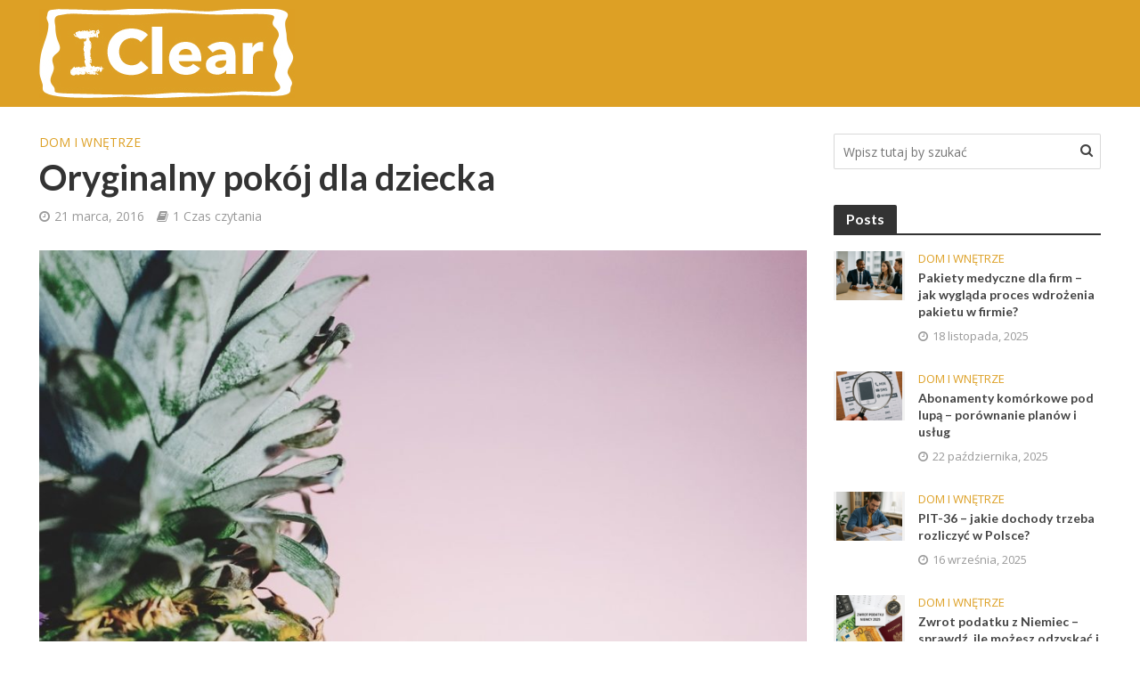

--- FILE ---
content_type: text/html; charset=UTF-8
request_url: https://iclear.pl/oryginalny-pokoj-dla-dziecka/
body_size: 11827
content:
<!DOCTYPE html>
<html lang="pl-PL">
<head>
<meta charset="UTF-8">
<meta name="viewport" content="width=device-width,initial-scale=1.0">
<link rel="pingback" href="https://iclear.pl/xmlrpc.php">
<title>Oryginalny pokój dla dziecka &#8211; iclear.pl</title>
<meta name='robots' content='max-image-preview:large' />
<link rel='dns-prefetch' href='//fonts.googleapis.com' />
<link rel="alternate" type="application/rss+xml" title="iclear.pl &raquo; Kanał z wpisami" href="https://iclear.pl/feed/" />
<script type="text/javascript">
window._wpemojiSettings = {"baseUrl":"https:\/\/s.w.org\/images\/core\/emoji\/14.0.0\/72x72\/","ext":".png","svgUrl":"https:\/\/s.w.org\/images\/core\/emoji\/14.0.0\/svg\/","svgExt":".svg","source":{"concatemoji":"https:\/\/iclear.pl\/wp-includes\/js\/wp-emoji-release.min.js?ver=6.3.7"}};
/*! This file is auto-generated */
!function(i,n){var o,s,e;function c(e){try{var t={supportTests:e,timestamp:(new Date).valueOf()};sessionStorage.setItem(o,JSON.stringify(t))}catch(e){}}function p(e,t,n){e.clearRect(0,0,e.canvas.width,e.canvas.height),e.fillText(t,0,0);var t=new Uint32Array(e.getImageData(0,0,e.canvas.width,e.canvas.height).data),r=(e.clearRect(0,0,e.canvas.width,e.canvas.height),e.fillText(n,0,0),new Uint32Array(e.getImageData(0,0,e.canvas.width,e.canvas.height).data));return t.every(function(e,t){return e===r[t]})}function u(e,t,n){switch(t){case"flag":return n(e,"\ud83c\udff3\ufe0f\u200d\u26a7\ufe0f","\ud83c\udff3\ufe0f\u200b\u26a7\ufe0f")?!1:!n(e,"\ud83c\uddfa\ud83c\uddf3","\ud83c\uddfa\u200b\ud83c\uddf3")&&!n(e,"\ud83c\udff4\udb40\udc67\udb40\udc62\udb40\udc65\udb40\udc6e\udb40\udc67\udb40\udc7f","\ud83c\udff4\u200b\udb40\udc67\u200b\udb40\udc62\u200b\udb40\udc65\u200b\udb40\udc6e\u200b\udb40\udc67\u200b\udb40\udc7f");case"emoji":return!n(e,"\ud83e\udef1\ud83c\udffb\u200d\ud83e\udef2\ud83c\udfff","\ud83e\udef1\ud83c\udffb\u200b\ud83e\udef2\ud83c\udfff")}return!1}function f(e,t,n){var r="undefined"!=typeof WorkerGlobalScope&&self instanceof WorkerGlobalScope?new OffscreenCanvas(300,150):i.createElement("canvas"),a=r.getContext("2d",{willReadFrequently:!0}),o=(a.textBaseline="top",a.font="600 32px Arial",{});return e.forEach(function(e){o[e]=t(a,e,n)}),o}function t(e){var t=i.createElement("script");t.src=e,t.defer=!0,i.head.appendChild(t)}"undefined"!=typeof Promise&&(o="wpEmojiSettingsSupports",s=["flag","emoji"],n.supports={everything:!0,everythingExceptFlag:!0},e=new Promise(function(e){i.addEventListener("DOMContentLoaded",e,{once:!0})}),new Promise(function(t){var n=function(){try{var e=JSON.parse(sessionStorage.getItem(o));if("object"==typeof e&&"number"==typeof e.timestamp&&(new Date).valueOf()<e.timestamp+604800&&"object"==typeof e.supportTests)return e.supportTests}catch(e){}return null}();if(!n){if("undefined"!=typeof Worker&&"undefined"!=typeof OffscreenCanvas&&"undefined"!=typeof URL&&URL.createObjectURL&&"undefined"!=typeof Blob)try{var e="postMessage("+f.toString()+"("+[JSON.stringify(s),u.toString(),p.toString()].join(",")+"));",r=new Blob([e],{type:"text/javascript"}),a=new Worker(URL.createObjectURL(r),{name:"wpTestEmojiSupports"});return void(a.onmessage=function(e){c(n=e.data),a.terminate(),t(n)})}catch(e){}c(n=f(s,u,p))}t(n)}).then(function(e){for(var t in e)n.supports[t]=e[t],n.supports.everything=n.supports.everything&&n.supports[t],"flag"!==t&&(n.supports.everythingExceptFlag=n.supports.everythingExceptFlag&&n.supports[t]);n.supports.everythingExceptFlag=n.supports.everythingExceptFlag&&!n.supports.flag,n.DOMReady=!1,n.readyCallback=function(){n.DOMReady=!0}}).then(function(){return e}).then(function(){var e;n.supports.everything||(n.readyCallback(),(e=n.source||{}).concatemoji?t(e.concatemoji):e.wpemoji&&e.twemoji&&(t(e.twemoji),t(e.wpemoji)))}))}((window,document),window._wpemojiSettings);
</script>
<style type="text/css">
img.wp-smiley,
img.emoji {
	display: inline !important;
	border: none !important;
	box-shadow: none !important;
	height: 1em !important;
	width: 1em !important;
	margin: 0 0.07em !important;
	vertical-align: -0.1em !important;
	background: none !important;
	padding: 0 !important;
}
</style>
	<link rel='stylesheet' id='wp-block-library-css' href='https://iclear.pl/wp-includes/css/dist/block-library/style.min.css?ver=6.3.7' type='text/css' media='all' />
<style id='classic-theme-styles-inline-css' type='text/css'>
/*! This file is auto-generated */
.wp-block-button__link{color:#fff;background-color:#32373c;border-radius:9999px;box-shadow:none;text-decoration:none;padding:calc(.667em + 2px) calc(1.333em + 2px);font-size:1.125em}.wp-block-file__button{background:#32373c;color:#fff;text-decoration:none}
</style>
<style id='global-styles-inline-css' type='text/css'>
body{--wp--preset--color--black: #000000;--wp--preset--color--cyan-bluish-gray: #abb8c3;--wp--preset--color--white: #ffffff;--wp--preset--color--pale-pink: #f78da7;--wp--preset--color--vivid-red: #cf2e2e;--wp--preset--color--luminous-vivid-orange: #ff6900;--wp--preset--color--luminous-vivid-amber: #fcb900;--wp--preset--color--light-green-cyan: #7bdcb5;--wp--preset--color--vivid-green-cyan: #00d084;--wp--preset--color--pale-cyan-blue: #8ed1fc;--wp--preset--color--vivid-cyan-blue: #0693e3;--wp--preset--color--vivid-purple: #9b51e0;--wp--preset--gradient--vivid-cyan-blue-to-vivid-purple: linear-gradient(135deg,rgba(6,147,227,1) 0%,rgb(155,81,224) 100%);--wp--preset--gradient--light-green-cyan-to-vivid-green-cyan: linear-gradient(135deg,rgb(122,220,180) 0%,rgb(0,208,130) 100%);--wp--preset--gradient--luminous-vivid-amber-to-luminous-vivid-orange: linear-gradient(135deg,rgba(252,185,0,1) 0%,rgba(255,105,0,1) 100%);--wp--preset--gradient--luminous-vivid-orange-to-vivid-red: linear-gradient(135deg,rgba(255,105,0,1) 0%,rgb(207,46,46) 100%);--wp--preset--gradient--very-light-gray-to-cyan-bluish-gray: linear-gradient(135deg,rgb(238,238,238) 0%,rgb(169,184,195) 100%);--wp--preset--gradient--cool-to-warm-spectrum: linear-gradient(135deg,rgb(74,234,220) 0%,rgb(151,120,209) 20%,rgb(207,42,186) 40%,rgb(238,44,130) 60%,rgb(251,105,98) 80%,rgb(254,248,76) 100%);--wp--preset--gradient--blush-light-purple: linear-gradient(135deg,rgb(255,206,236) 0%,rgb(152,150,240) 100%);--wp--preset--gradient--blush-bordeaux: linear-gradient(135deg,rgb(254,205,165) 0%,rgb(254,45,45) 50%,rgb(107,0,62) 100%);--wp--preset--gradient--luminous-dusk: linear-gradient(135deg,rgb(255,203,112) 0%,rgb(199,81,192) 50%,rgb(65,88,208) 100%);--wp--preset--gradient--pale-ocean: linear-gradient(135deg,rgb(255,245,203) 0%,rgb(182,227,212) 50%,rgb(51,167,181) 100%);--wp--preset--gradient--electric-grass: linear-gradient(135deg,rgb(202,248,128) 0%,rgb(113,206,126) 100%);--wp--preset--gradient--midnight: linear-gradient(135deg,rgb(2,3,129) 0%,rgb(40,116,252) 100%);--wp--preset--font-size--small: 13px;--wp--preset--font-size--medium: 20px;--wp--preset--font-size--large: 36px;--wp--preset--font-size--x-large: 42px;--wp--preset--spacing--20: 0.44rem;--wp--preset--spacing--30: 0.67rem;--wp--preset--spacing--40: 1rem;--wp--preset--spacing--50: 1.5rem;--wp--preset--spacing--60: 2.25rem;--wp--preset--spacing--70: 3.38rem;--wp--preset--spacing--80: 5.06rem;--wp--preset--shadow--natural: 6px 6px 9px rgba(0, 0, 0, 0.2);--wp--preset--shadow--deep: 12px 12px 50px rgba(0, 0, 0, 0.4);--wp--preset--shadow--sharp: 6px 6px 0px rgba(0, 0, 0, 0.2);--wp--preset--shadow--outlined: 6px 6px 0px -3px rgba(255, 255, 255, 1), 6px 6px rgba(0, 0, 0, 1);--wp--preset--shadow--crisp: 6px 6px 0px rgba(0, 0, 0, 1);}:where(.is-layout-flex){gap: 0.5em;}:where(.is-layout-grid){gap: 0.5em;}body .is-layout-flow > .alignleft{float: left;margin-inline-start: 0;margin-inline-end: 2em;}body .is-layout-flow > .alignright{float: right;margin-inline-start: 2em;margin-inline-end: 0;}body .is-layout-flow > .aligncenter{margin-left: auto !important;margin-right: auto !important;}body .is-layout-constrained > .alignleft{float: left;margin-inline-start: 0;margin-inline-end: 2em;}body .is-layout-constrained > .alignright{float: right;margin-inline-start: 2em;margin-inline-end: 0;}body .is-layout-constrained > .aligncenter{margin-left: auto !important;margin-right: auto !important;}body .is-layout-constrained > :where(:not(.alignleft):not(.alignright):not(.alignfull)){max-width: var(--wp--style--global--content-size);margin-left: auto !important;margin-right: auto !important;}body .is-layout-constrained > .alignwide{max-width: var(--wp--style--global--wide-size);}body .is-layout-flex{display: flex;}body .is-layout-flex{flex-wrap: wrap;align-items: center;}body .is-layout-flex > *{margin: 0;}body .is-layout-grid{display: grid;}body .is-layout-grid > *{margin: 0;}:where(.wp-block-columns.is-layout-flex){gap: 2em;}:where(.wp-block-columns.is-layout-grid){gap: 2em;}:where(.wp-block-post-template.is-layout-flex){gap: 1.25em;}:where(.wp-block-post-template.is-layout-grid){gap: 1.25em;}.has-black-color{color: var(--wp--preset--color--black) !important;}.has-cyan-bluish-gray-color{color: var(--wp--preset--color--cyan-bluish-gray) !important;}.has-white-color{color: var(--wp--preset--color--white) !important;}.has-pale-pink-color{color: var(--wp--preset--color--pale-pink) !important;}.has-vivid-red-color{color: var(--wp--preset--color--vivid-red) !important;}.has-luminous-vivid-orange-color{color: var(--wp--preset--color--luminous-vivid-orange) !important;}.has-luminous-vivid-amber-color{color: var(--wp--preset--color--luminous-vivid-amber) !important;}.has-light-green-cyan-color{color: var(--wp--preset--color--light-green-cyan) !important;}.has-vivid-green-cyan-color{color: var(--wp--preset--color--vivid-green-cyan) !important;}.has-pale-cyan-blue-color{color: var(--wp--preset--color--pale-cyan-blue) !important;}.has-vivid-cyan-blue-color{color: var(--wp--preset--color--vivid-cyan-blue) !important;}.has-vivid-purple-color{color: var(--wp--preset--color--vivid-purple) !important;}.has-black-background-color{background-color: var(--wp--preset--color--black) !important;}.has-cyan-bluish-gray-background-color{background-color: var(--wp--preset--color--cyan-bluish-gray) !important;}.has-white-background-color{background-color: var(--wp--preset--color--white) !important;}.has-pale-pink-background-color{background-color: var(--wp--preset--color--pale-pink) !important;}.has-vivid-red-background-color{background-color: var(--wp--preset--color--vivid-red) !important;}.has-luminous-vivid-orange-background-color{background-color: var(--wp--preset--color--luminous-vivid-orange) !important;}.has-luminous-vivid-amber-background-color{background-color: var(--wp--preset--color--luminous-vivid-amber) !important;}.has-light-green-cyan-background-color{background-color: var(--wp--preset--color--light-green-cyan) !important;}.has-vivid-green-cyan-background-color{background-color: var(--wp--preset--color--vivid-green-cyan) !important;}.has-pale-cyan-blue-background-color{background-color: var(--wp--preset--color--pale-cyan-blue) !important;}.has-vivid-cyan-blue-background-color{background-color: var(--wp--preset--color--vivid-cyan-blue) !important;}.has-vivid-purple-background-color{background-color: var(--wp--preset--color--vivid-purple) !important;}.has-black-border-color{border-color: var(--wp--preset--color--black) !important;}.has-cyan-bluish-gray-border-color{border-color: var(--wp--preset--color--cyan-bluish-gray) !important;}.has-white-border-color{border-color: var(--wp--preset--color--white) !important;}.has-pale-pink-border-color{border-color: var(--wp--preset--color--pale-pink) !important;}.has-vivid-red-border-color{border-color: var(--wp--preset--color--vivid-red) !important;}.has-luminous-vivid-orange-border-color{border-color: var(--wp--preset--color--luminous-vivid-orange) !important;}.has-luminous-vivid-amber-border-color{border-color: var(--wp--preset--color--luminous-vivid-amber) !important;}.has-light-green-cyan-border-color{border-color: var(--wp--preset--color--light-green-cyan) !important;}.has-vivid-green-cyan-border-color{border-color: var(--wp--preset--color--vivid-green-cyan) !important;}.has-pale-cyan-blue-border-color{border-color: var(--wp--preset--color--pale-cyan-blue) !important;}.has-vivid-cyan-blue-border-color{border-color: var(--wp--preset--color--vivid-cyan-blue) !important;}.has-vivid-purple-border-color{border-color: var(--wp--preset--color--vivid-purple) !important;}.has-vivid-cyan-blue-to-vivid-purple-gradient-background{background: var(--wp--preset--gradient--vivid-cyan-blue-to-vivid-purple) !important;}.has-light-green-cyan-to-vivid-green-cyan-gradient-background{background: var(--wp--preset--gradient--light-green-cyan-to-vivid-green-cyan) !important;}.has-luminous-vivid-amber-to-luminous-vivid-orange-gradient-background{background: var(--wp--preset--gradient--luminous-vivid-amber-to-luminous-vivid-orange) !important;}.has-luminous-vivid-orange-to-vivid-red-gradient-background{background: var(--wp--preset--gradient--luminous-vivid-orange-to-vivid-red) !important;}.has-very-light-gray-to-cyan-bluish-gray-gradient-background{background: var(--wp--preset--gradient--very-light-gray-to-cyan-bluish-gray) !important;}.has-cool-to-warm-spectrum-gradient-background{background: var(--wp--preset--gradient--cool-to-warm-spectrum) !important;}.has-blush-light-purple-gradient-background{background: var(--wp--preset--gradient--blush-light-purple) !important;}.has-blush-bordeaux-gradient-background{background: var(--wp--preset--gradient--blush-bordeaux) !important;}.has-luminous-dusk-gradient-background{background: var(--wp--preset--gradient--luminous-dusk) !important;}.has-pale-ocean-gradient-background{background: var(--wp--preset--gradient--pale-ocean) !important;}.has-electric-grass-gradient-background{background: var(--wp--preset--gradient--electric-grass) !important;}.has-midnight-gradient-background{background: var(--wp--preset--gradient--midnight) !important;}.has-small-font-size{font-size: var(--wp--preset--font-size--small) !important;}.has-medium-font-size{font-size: var(--wp--preset--font-size--medium) !important;}.has-large-font-size{font-size: var(--wp--preset--font-size--large) !important;}.has-x-large-font-size{font-size: var(--wp--preset--font-size--x-large) !important;}
.wp-block-navigation a:where(:not(.wp-element-button)){color: inherit;}
:where(.wp-block-post-template.is-layout-flex){gap: 1.25em;}:where(.wp-block-post-template.is-layout-grid){gap: 1.25em;}
:where(.wp-block-columns.is-layout-flex){gap: 2em;}:where(.wp-block-columns.is-layout-grid){gap: 2em;}
.wp-block-pullquote{font-size: 1.5em;line-height: 1.6;}
</style>
<link rel='stylesheet' id='herald-fonts-css' href='https://fonts.googleapis.com/css?family=Open+Sans%3A400%2C600%7CLato%3A400%2C700&#038;subset=latin%2Clatin-ext&#038;ver=2.1.2' type='text/css' media='all' />
<link rel='stylesheet' id='herald-main-css' href='https://iclear.pl/wp-content/themes/herald/assets/css/min.css?ver=2.1.2' type='text/css' media='all' />
<style id='herald-main-inline-css' type='text/css'>
h1, .h1, .herald-no-sid .herald-posts .h2{ font-size: 4.0rem; }h2, .h2, .herald-no-sid .herald-posts .h3{ font-size: 3.3rem; }h3, .h3, .herald-no-sid .herald-posts .h4 { font-size: 2.8rem; }h4, .h4, .herald-no-sid .herald-posts .h5 { font-size: 2.3rem; }h5, .h5, .herald-no-sid .herald-posts .h6 { font-size: 1.9rem; }h6, .h6, .herald-no-sid .herald-posts .h7 { font-size: 1.6rem; }.h7 {font-size: 1.4rem;}.herald-entry-content, .herald-sidebar{font-size: 1.6rem;}.entry-content .entry-headline{font-size: 1.9rem;}body{font-size: 1.6rem;}.widget{font-size: 1.5rem;}.herald-menu{font-size: 1.4rem;}.herald-mod-title .herald-mod-h, .herald-sidebar .widget-title{font-size: 1.6rem;}.entry-meta .meta-item, .entry-meta a, .entry-meta span{font-size: 1.4rem;}.entry-meta.meta-small .meta-item, .entry-meta.meta-small a, .entry-meta.meta-small span{font-size: 1.3rem;}.herald-site-header .header-top,.header-top .herald-in-popup,.header-top .herald-menu ul {background: #222222;color: #c1c1c1;}.header-top a {color: #c1c1c1;}.header-top a:hover,.header-top .herald-menu li:hover > a{color: #ffffff;}.header-top .herald-menu-popup:hover > span,.header-top .herald-menu-popup-search span:hover,.header-top .herald-menu-popup-search.herald-search-active{color: #ffffff;}#wp-calendar tbody td a{background: #dda025;color:#FFF;}.header-top .herald-login #loginform label,.header-top .herald-login p,.header-top a.btn-logout {color: #ffffff;}.header-top .herald-login #loginform input {color: #222222;}.header-top .herald-login .herald-registration-link:after {background: rgba(255,255,255,0.25);}.header-top .herald-login #loginform input[type=submit],.header-top .herald-in-popup .btn-logout {background-color: #ffffff;color: #222222;}.header-top a.btn-logout:hover{color: #222222;}.header-middle{background-color: #dda025;color: #1e1e1e;}.header-middle a{color: #1e1e1e;}.header-middle.herald-header-wraper,.header-middle .col-lg-12{height: 120px;}.header-middle .site-title img{max-height: 120px;}.header-middle .sub-menu{background-color: #1e1e1e;}.header-middle .sub-menu a,.header-middle .herald-search-submit:hover,.header-middle li.herald-mega-menu .col-lg-3 a:hover,.header-middle li.herald-mega-menu .col-lg-3 a:hover:after{color: #bcbcbc;}.header-middle .herald-menu li:hover > a,.header-middle .herald-menu-popup-search:hover > span,.header-middle .herald-cart-icon:hover > a{color: #bcbcbc;background-color: #1e1e1e;}.header-middle .current-menu-parent a,.header-middle .current-menu-ancestor a,.header-middle .current_page_item > a,.header-middle .current-menu-item > a{background-color: rgba(30,30,30,0.2); }.header-middle .sub-menu > li > a,.header-middle .herald-search-submit,.header-middle li.herald-mega-menu .col-lg-3 a{color: rgba(188,188,188,0.7); }.header-middle .sub-menu > li:hover > a{color: #bcbcbc; }.header-middle .herald-in-popup{background-color: #1e1e1e;}.header-middle .herald-menu-popup a{color: #bcbcbc;}.header-middle .herald-in-popup{background-color: #1e1e1e;}.header-middle .herald-search-input{color: #bcbcbc;}.header-middle .herald-menu-popup a{color: #bcbcbc;}.header-middle .herald-menu-popup > span,.header-middle .herald-search-active > span{color: #1e1e1e;}.header-middle .herald-menu-popup:hover > span,.header-middle .herald-search-active > span{background-color: #1e1e1e;color: #bcbcbc;}.header-middle .herald-login #loginform label,.header-middle .herald-login #loginform input,.header-middle .herald-login p,.header-middle a.btn-logout,.header-middle .herald-login .herald-registration-link:hover,.header-middle .herald-login .herald-lost-password-link:hover {color: #bcbcbc;}.header-middle .herald-login .herald-registration-link:after {background: rgba(188,188,188,0.15);}.header-middle .herald-login a,.header-middle .herald-username a {color: #bcbcbc;}.header-middle .herald-login a:hover,.header-middle .herald-login .herald-registration-link,.header-middle .herald-login .herald-lost-password-link {color: #dda025;}.header-middle .herald-login #loginform input[type=submit],.header-middle .herald-in-popup .btn-logout {background-color: #dda025;color: #1e1e1e;}.header-middle a.btn-logout:hover{color: #1e1e1e;}.header-bottom{background: #0288d1;color: #ffffff;}.header-bottom a,.header-bottom .herald-site-header .herald-search-submit{color: #ffffff;}.header-bottom a:hover{color: #424242;}.header-bottom a:hover,.header-bottom .herald-menu li:hover > a,.header-bottom li.herald-mega-menu .col-lg-3 a:hover:after{color: #424242;}.header-bottom .herald-menu li:hover > a,.header-bottom .herald-menu-popup-search:hover > span,.header-bottom .herald-cart-icon:hover > a {color: #424242;background-color: #ffffff;}.header-bottom .current-menu-parent a,.header-bottom .current-menu-ancestor a,.header-bottom .current_page_item > a,.header-bottom .current-menu-item > a {background-color: rgba(255,255,255,0.2); }.header-bottom .sub-menu{background-color: #ffffff;}.header-bottom .herald-menu li.herald-mega-menu .col-lg-3 a,.header-bottom .sub-menu > li > a,.header-bottom .herald-search-submit{color: rgba(66,66,66,0.7); }.header-bottom .herald-menu li.herald-mega-menu .col-lg-3 a:hover,.header-bottom .sub-menu > li:hover > a{color: #424242; }.header-bottom .sub-menu > li > a,.header-bottom .herald-search-submit{color: rgba(66,66,66,0.7); }.header-bottom .sub-menu > li:hover > a{color: #424242; }.header-bottom .herald-in-popup {background-color: #ffffff;}.header-bottom .herald-menu-popup a {color: #424242;}.header-bottom .herald-in-popup,.header-bottom .herald-search-input {background-color: #ffffff;}.header-bottom .herald-menu-popup a,.header-bottom .herald-search-input{color: #424242;}.header-bottom .herald-menu-popup > span,.header-bottom .herald-search-active > span{color: #ffffff;}.header-bottom .herald-menu-popup:hover > span,.header-bottom .herald-search-active > span{background-color: #ffffff;color: #424242;}.header-bottom .herald-login #loginform label,.header-bottom .herald-login #loginform input,.header-bottom .herald-login p,.header-bottom a.btn-logout,.header-bottom .herald-login .herald-registration-link:hover,.header-bottom .herald-login .herald-lost-password-link:hover {color: #424242;}.header-bottom .herald-login .herald-registration-link:after {background: rgba(66,66,66,0.15);}.header-bottom .herald-login a {color: #424242;}.header-bottom .herald-login a:hover,.header-bottom .herald-login .herald-registration-link,.header-bottom .herald-login .herald-lost-password-link {color: #0288d1;}.header-bottom .herald-login #loginform input[type=submit],.header-bottom .herald-in-popup .btn-logout {background-color: #0288d1;color: #ffffff;}.header-bottom a.btn-logout:hover{color: #ffffff;}.herald-header-sticky{background: #dda025;color: #282828;}.herald-header-sticky a{color: #282828;}.herald-header-sticky .herald-menu li:hover > a{color: #9e9e9e;background-color: #282828;}.herald-header-sticky .sub-menu{background-color: #282828;}.herald-header-sticky .sub-menu a{color: #9e9e9e;}.herald-header-sticky .sub-menu > li:hover > a{color: #dda025;}.herald-header-sticky .herald-in-popup,.herald-header-sticky .herald-search-input {background-color: #282828;}.herald-header-sticky .herald-menu-popup a{color: #9e9e9e;}.herald-header-sticky .herald-menu-popup > span,.herald-header-sticky .herald-search-active > span{color: #282828;}.herald-header-sticky .herald-menu-popup:hover > span,.herald-header-sticky .herald-search-active > span{background-color: #282828;color: #9e9e9e;}.herald-header-sticky .herald-search-input,.herald-header-sticky .herald-search-submit{color: #9e9e9e;}.herald-header-sticky .herald-menu li:hover > a,.herald-header-sticky .herald-menu-popup-search:hover > span,.herald-header-sticky .herald-cart-icon:hover a {color: #9e9e9e;background-color: #282828;}.herald-header-sticky .herald-login #loginform label,.herald-header-sticky .herald-login #loginform input,.herald-header-sticky .herald-login p,.herald-header-sticky a.btn-logout,.herald-header-sticky .herald-login .herald-registration-link:hover,.herald-header-sticky .herald-login .herald-lost-password-link:hover {color: #9e9e9e;}.herald-header-sticky .herald-login .herald-registration-link:after {background: rgba(158,158,158,0.15);}.herald-header-sticky .herald-login a {color: #9e9e9e;}.herald-header-sticky .herald-login a:hover,.herald-header-sticky .herald-login .herald-registration-link,.herald-header-sticky .herald-login .herald-lost-password-link {color: #dda025;}.herald-header-sticky .herald-login #loginform input[type=submit],.herald-header-sticky .herald-in-popup .btn-logout {background-color: #dda025;color: #282828;}.herald-header-sticky a.btn-logout:hover{color: #282828;}.header-trending{background: #eeeeee;color: #666666;}.header-trending a{color: #666666;}.header-trending a:hover{color: #111111;}body { background-color: #ffffff;color: #444444;font-family: 'Open Sans';font-weight: 400;}.herald-site-content{background-color:#ffffff;}h1, h2, h3, h4, h5, h6,.h1, .h2, .h3, .h4, .h5, .h6, .h7{font-family: 'Lato';font-weight: 700;}.header-middle .herald-menu,.header-bottom .herald-menu,.herald-header-sticky .herald-menu,.herald-mobile-nav{font-family: 'Open Sans';font-weight: 600;}.herald-menu li.herald-mega-menu .herald-ovrld .meta-category a{font-family: 'Open Sans';font-weight: 400;}.herald-entry-content blockquote p{color: #dda025;}pre {background: rgba(68,68,68,0.06);border: 1px solid rgba(68,68,68,0.2);}thead {background: rgba(68,68,68,0.06);}a,.entry-title a:hover,.herald-menu .sub-menu li .meta-category a{color: #dda025;}.entry-meta-wrapper .entry-meta span:before,.entry-meta-wrapper .entry-meta a:before,.entry-meta-wrapper .entry-meta .meta-item:before,.entry-meta-wrapper .entry-meta div,li.herald-mega-menu .sub-menu .entry-title a,.entry-meta-wrapper .herald-author-twitter{color: #444444;}.herald-mod-title h1,.herald-mod-title h2,.herald-mod-title h4{color: #ffffff;}.herald-mod-head:after,.herald-mod-title .herald-color,.widget-title:after,.widget-title span{color: #ffffff;background-color: #333333;}.herald-mod-title .herald-color a{color: #ffffff;}.herald-ovrld .meta-category a,.herald-fa-wrapper .meta-category a{background-color: #dda025;}.meta-tags a,.widget_tag_cloud a,.herald-share-meta:after{background: rgba(51,51,51,0.1);}h1, h2, h3, h4, h5, h6,.entry-title a {color: #333333;}.herald-pagination .page-numbers,.herald-mod-subnav a,.herald-mod-actions a,.herald-slider-controls div,.meta-tags a,.widget.widget_tag_cloud a,.herald-sidebar .mks_autor_link_wrap a,.herald-sidebar .meks-instagram-follow-link a,.mks_themeforest_widget .mks_read_more a,.herald-read-more{color: #444444;}.widget.widget_tag_cloud a:hover,.entry-content .meta-tags a:hover{background-color: #dda025;color: #FFF;}.herald-pagination .prev.page-numbers,.herald-pagination .next.page-numbers,.herald-pagination .prev.page-numbers:hover,.herald-pagination .next.page-numbers:hover,.herald-pagination .page-numbers.current,.herald-pagination .page-numbers.current:hover,.herald-next a,.herald-pagination .herald-next a:hover,.herald-prev a,.herald-pagination .herald-prev a:hover,.herald-load-more a,.herald-load-more a:hover,.entry-content .herald-search-submit,.herald-mod-desc .herald-search-submit,.wpcf7-submit{background-color:#dda025;color: #FFF;}.herald-pagination .page-numbers:hover{background-color: rgba(68,68,68,0.1);}.widget a,.recentcomments a,.widget a:hover,.herald-sticky-next a:hover,.herald-sticky-prev a:hover,.herald-mod-subnav a:hover,.herald-mod-actions a:hover,.herald-slider-controls div:hover,.meta-tags a:hover,.widget_tag_cloud a:hover,.mks_autor_link_wrap a:hover,.meks-instagram-follow-link a:hover,.mks_themeforest_widget .mks_read_more a:hover,.herald-read-more:hover,.widget .entry-title a:hover,li.herald-mega-menu .sub-menu .entry-title a:hover,.entry-meta-wrapper .meta-item:hover a,.entry-meta-wrapper .meta-item:hover a:before,.entry-meta-wrapper .herald-share:hover > span,.entry-meta-wrapper .herald-author-name:hover,.entry-meta-wrapper .herald-author-twitter:hover,.entry-meta-wrapper .herald-author-twitter:hover:before{color:#dda025;}.widget ul li a,.widget .entry-title a,.herald-author-name,.entry-meta-wrapper .meta-item,.entry-meta-wrapper .meta-item span,.entry-meta-wrapper .meta-item a,.herald-mod-actions a{color: #444444;}.widget li:before{background: rgba(68,68,68,0.3);}.widget_categories .count{background: #dda025;color: #FFF;}input[type="submit"],.spinner > div{background-color: #dda025;}.herald-mod-actions a:hover,.comment-body .edit-link a,.herald-breadcrumbs a:hover{color:#dda025;}.herald-header-wraper .herald-soc-nav a:hover,.meta-tags span,li.herald-mega-menu .herald-ovrld .entry-title a,li.herald-mega-menu .herald-ovrld .entry-title a:hover,.herald-ovrld .entry-meta .herald-reviews i:before{color: #FFF;}.entry-meta .meta-item, .entry-meta span, .entry-meta a,.meta-category span,.post-date,.recentcomments,.rss-date,.comment-metadata a,.entry-meta a:hover,.herald-menu li.herald-mega-menu .col-lg-3 a:after,.herald-breadcrumbs,.herald-breadcrumbs a,.entry-meta .herald-reviews i:before{color: #999999;}.herald-lay-a .herald-lay-over{background: #ffffff;}.herald-pagination a:hover,input[type="submit"]:hover,.entry-content .herald-search-submit:hover,.wpcf7-submit:hover,.herald-fa-wrapper .meta-category a:hover,.herald-ovrld .meta-category a:hover,.herald-mod-desc .herald-search-submit:hover,.herald-single-sticky .herald-share li a:hover{cursor: pointer;text-decoration: none;background-image: -moz-linear-gradient(left,rgba(0,0,0,0.1) 0%,rgba(0,0,0,0.1) 100%);background-image: -webkit-gradient(linear,left top,right top,color-stop(0%,rgba(0,0,0,0.1)),color-stop(100%,rgba(0,0,0,0.1)));background-image: -webkit-linear-gradient(left,rgba(0,0,0,0.1) 0%,rgba(0,0,0,0.1) 100%);background-image: -o-linear-gradient(left,rgba(0,0,0,0.1) 0%,rgba(0,0,0,0.1) 100%);background-image: -ms-linear-gradient(left,rgba(0,0,0,0.1) 0%,rgba(0,0,0,0.1) 100%);background-image: linear-gradient(to right,rgba(0,0,0,0.1) 0%,rgba(0,0,0,0.1) 100%);}.herald-sticky-next a,.herald-sticky-prev a{color: #444444;}.herald-sticky-prev a:before,.herald-sticky-next a:before,.herald-comment-action,.meta-tags span,.herald-entry-content .herald-link-pages a{background: #444444;}.herald-sticky-prev a:hover:before,.herald-sticky-next a:hover:before,.herald-comment-action:hover,div.mejs-controls .mejs-time-rail .mejs-time-current,.herald-entry-content .herald-link-pages a:hover{background: #dda025;} .herald-site-footer{background: #222222;color: #dddddd;}.herald-site-footer .widget-title span{color: #dddddd;background: transparent;}.herald-site-footer .widget-title:before{background:#dddddd;}.herald-site-footer .widget-title:after,.herald-site-footer .widget_tag_cloud a{background: rgba(221,221,221,0.1);}.herald-site-footer .widget li:before{background: rgba(221,221,221,0.3);}.herald-site-footer a,.herald-site-footer .widget a:hover,.herald-site-footer .widget .meta-category a,.herald-site-footer .herald-slider-controls .owl-prev:hover,.herald-site-footer .herald-slider-controls .owl-next:hover,.herald-site-footer .herald-slider-controls .herald-mod-actions:hover{color: #dda025;}.herald-site-footer .widget a,.herald-site-footer .mks_author_widget h3{color: #dddddd;}.herald-site-footer .entry-meta .meta-item, .herald-site-footer .entry-meta span, .herald-site-footer .entry-meta a, .herald-site-footer .meta-category span, .herald-site-footer .post-date, .herald-site-footer .recentcomments, .herald-site-footer .rss-date, .herald-site-footer .comment-metadata a{color: #aaaaaa;}.herald-site-footer .mks_author_widget .mks_autor_link_wrap a, .herald-site-footer.mks_read_more a, .herald-site-footer .herald-read-more,.herald-site-footer .herald-slider-controls .owl-prev, .herald-site-footer .herald-slider-controls .owl-next, .herald-site-footer .herald-mod-wrap .herald-mod-actions a{border-color: rgba(221,221,221,0.2);}.herald-site-footer .mks_author_widget .mks_autor_link_wrap a:hover, .herald-site-footer.mks_read_more a:hover, .herald-site-footer .herald-read-more:hover,.herald-site-footer .herald-slider-controls .owl-prev:hover, .herald-site-footer .herald-slider-controls .owl-next:hover, .herald-site-footer .herald-mod-wrap .herald-mod-actions a:hover{border-color: rgba(221,160,37,0.5);}.herald-site-footer .widget_search .herald-search-input{color: #222222;}.herald-site-footer .widget_tag_cloud a:hover{background:#dda025;color:#FFF;}.footer-bottom a{color:#dddddd;}.footer-bottom a:hover,.footer-bottom .herald-copyright a{color:#dda025;}.footer-bottom .herald-menu li:hover > a{color: #dda025;}.footer-bottom .sub-menu{background-color: rgba(0,0,0,0.5);} .herald-pagination{border-top: 1px solid rgba(51,51,51,0.1);}.entry-content a:hover,.comment-respond a:hover,.comment-reply-link:hover{border-bottom: 2px solid #dda025;}.footer-bottom .herald-copyright a:hover{border-bottom: 2px solid #dda025;}.herald-slider-controls .owl-prev,.herald-slider-controls .owl-next,.herald-mod-wrap .herald-mod-actions a{border: 1px solid rgba(68,68,68,0.2);}.herald-slider-controls .owl-prev:hover,.herald-slider-controls .owl-next:hover,.herald-mod-wrap .herald-mod-actions a:hover,.herald-author .herald-socials-actions .herald-mod-actions a:hover {border-color: rgba(221,160,37,0.5);}.herald-pagination,.herald-link-pages,#wp-calendar thead th,#wp-calendar tbody td,#wp-calendar tbody td:last-child{border-color: rgba(68,68,68,0.1);}.herald-lay-h:after,.herald-site-content .herald-related .herald-lay-h:after,.herald-lay-e:after,.herald-site-content .herald-related .herald-lay-e:after,.herald-lay-j:after,.herald-site-content .herald-related .herald-lay-j:after,.herald-lay-l:after,.herald-site-content .herald-related .herald-lay-l:after {background-color: rgba(68,68,68,0.1);}input[type="text"], input[type="email"], input[type="url"], input[type="tel"], input[type="number"], input[type="date"], input[type="password"], select, textarea,.herald-single-sticky,td,th,table,.mks_author_widget .mks_autor_link_wrap a,.widget .meks-instagram-follow-link a,.mks_read_more a,.herald-read-more{border-color: rgba(68,68,68,0.2);}.entry-content .herald-search-input,.herald-fake-button,input[type="text"]:focus, input[type="email"]:focus, input[type="url"]:focus, input[type="tel"]:focus, input[type="number"]:focus, input[type="date"]:focus, input[type="password"]:focus, textarea:focus{border-color: rgba(68,68,68,0.3);}.mks_author_widget .mks_autor_link_wrap a:hover,.widget .meks-instagram-follow-link a:hover,.mks_read_more a:hover,.herald-read-more:hover{border-color: rgba(221,160,37,0.5);}.comment-form,.herald-gray-area,.entry-content .herald-search-form,.herald-mod-desc .herald-search-form{background-color: rgba(68,68,68,0.06);border: 1px solid rgba(68,68,68,0.15);}.herald-boxed .herald-breadcrumbs{background-color: rgba(68,68,68,0.06);}.herald-breadcrumbs{border-color: rgba(68,68,68,0.15);}.single .herald-entry-content .herald-ad,.archive .herald-posts .herald-ad{border-top: 1px solid rgba(68,68,68,0.15);}.archive .herald-posts .herald-ad{border-bottom: 1px solid rgba(68,68,68,0.15);}li.comment .comment-body:after{background-color: rgba(68,68,68,0.06);}.herald-pf-invert .entry-title a:hover .herald-format-icon{background: #dda025;}.herald-responsive-header,.herald-mobile-nav,.herald-responsive-header .herald-menu-popup-search .fa{color: #ffffff;background: #0288d1;}.herald-responsive-header a{color: #ffffff;}.herald-mobile-nav li a{color: #ffffff;}.herald-mobile-nav li a,.herald-mobile-nav .herald-mega-menu.herald-mega-menu-classic>.sub-menu>li>a{border-bottom: 1px solid rgba(255,255,255,0.15);}.herald-mobile-nav{border-right: 1px solid rgba(255,255,255,0.15);}.herald-mobile-nav li a:hover{color: #fff;background-color: #424242;}.herald-menu-toggler{color: #1e1e1e;border-color: rgba(255,255,255,0.15);}.herald-goto-top{color: #ffffff;background-color: #333333;}.herald-goto-top:hover{background-color: #dda025;}.herald-responsive-header .herald-menu-popup > span,.herald-responsive-header .herald-search-active > span{color: #ffffff;}.herald-responsive-header .herald-menu-popup-search .herald-in-popup{background: #ffffff;}.herald-responsive-header .herald-search-input,.herald-responsive-header .herald-menu-popup-search .herald-search-submit{color: #444444;}.site-title a{text-transform: none;}.site-description{text-transform: none;}.main-navigation{text-transform: uppercase;}.entry-title{text-transform: none;}.meta-category a{text-transform: uppercase;}.herald-mod-title{text-transform: none;}.herald-sidebar .widget-title{text-transform: none;}.herald-site-footer .widget-title{text-transform: none;}.fa-post-thumbnail:before, .herald-ovrld .herald-post-thumbnail span:before, .herald-ovrld .herald-post-thumbnail a:before { opacity: 0.5; }.herald-fa-item:hover .fa-post-thumbnail:before, .herald-ovrld:hover .herald-post-thumbnail a:before, .herald-ovrld:hover .herald-post-thumbnail span:before{ opacity: 0.8; }@media only screen and (min-width: 1249px) {.herald-site-header .header-top,.header-middle,.header-bottom,.herald-header-sticky,.header-trending{ display:block !important;}.herald-responsive-header,.herald-mobile-nav{display:none !important;}.herald-site-content {margin-top: 0 !important;}.herald-mega-menu .sub-menu {display: block;}.header-mobile-ad {display: none;}}
</style>
<script type='text/javascript' src='https://iclear.pl/wp-includes/js/jquery/jquery.min.js?ver=3.7.0' id='jquery-core-js'></script>
<script type='text/javascript' src='https://iclear.pl/wp-includes/js/jquery/jquery-migrate.min.js?ver=3.4.1' id='jquery-migrate-js'></script>
<link rel="https://api.w.org/" href="https://iclear.pl/wp-json/" /><link rel="alternate" type="application/json" href="https://iclear.pl/wp-json/wp/v2/posts/1761" /><link rel="EditURI" type="application/rsd+xml" title="RSD" href="https://iclear.pl/xmlrpc.php?rsd" />
<meta name="generator" content="WordPress 6.3.7" />
<link rel="canonical" href="https://iclear.pl/oryginalny-pokoj-dla-dziecka/" />
<link rel='shortlink' href='https://iclear.pl/?p=1761' />
<link rel="alternate" type="application/json+oembed" href="https://iclear.pl/wp-json/oembed/1.0/embed?url=https%3A%2F%2Ficlear.pl%2Foryginalny-pokoj-dla-dziecka%2F" />
<link rel="alternate" type="text/xml+oembed" href="https://iclear.pl/wp-json/oembed/1.0/embed?url=https%3A%2F%2Ficlear.pl%2Foryginalny-pokoj-dla-dziecka%2F&#038;format=xml" />
</head>

<body class="post-template-default single single-post postid-1761 single-format-standard chrome">



	<header id="header" class="herald-site-header">

											<div class="header-middle herald-header-wraper hidden-xs hidden-sm">
	<div class="container">
		<div class="row">
				<div class="col-lg-12 hel-el">
				
															<div class="hel-l herald-go-hor">
													<div class="site-branding">
				<span class="site-title h1"><a href="https://iclear.pl/" rel="home"><img class="herald-logo" src="https://iclear.pl/wp-content/uploads/2018/11/iclear.jpg" alt="iclear.pl" ></a></span>
	</div>
											</div>
					
										
															<div class="hel-r herald-go-hor">
														<div class="herald-ad hidden-xs"><script async src="//pagead2.googlesyndication.com/pagead/js/adsbygoogle.js"></script>
<!-- 728x90 -->
<ins class="adsbygoogle"
    style="display:inline-block;width:728px;height:90px"
    data-ad-client="ca-pub-4720536360252551"
    data-ad-slot="1498601752"></ins>
<script>
(adsbygoogle = window.adsbygoogle || []).push({});
</script></div>
											</div>
								
					
				
				</div>
		</div>
		</div>
</div>					
	</header>

	
	<div id="herald-responsive-header" class="herald-responsive-header herald-slide hidden-lg hidden-md">
	<div class="container">
		<div class="herald-nav-toggle"><i class="fa fa-bars"></i></div>
				<div class="site-branding">
				<span class="site-title h1"><a href="https://iclear.pl/" rel="home"><img class="herald-logo" src="https://iclear.pl/wp-content/uploads/2018/11/iclear.jpg" alt="iclear.pl" ></a></span>
	</div>
		<div class="herald-menu-popup-search">
<span class="fa fa-search"></span>
	<div class="herald-in-popup">
		<form class="herald-search-form" action="https://iclear.pl/" method="get">
	<input name="s" class="herald-search-input" type="text" value="" placeholder="Wpisz tutaj by szukać" /><button type="submit" class="herald-search-submit"></button>
</form>	</div>
</div>	</div>
</div>
<div class="herald-mobile-nav herald-slide hidden-lg hidden-md">
	<div class="herald-mob-nav"><ul>
<li id="menu-item-207" class="menu-item-207"><a></a><li id="menu-item-2" class="menu-item-2"><a></a></ul></div>
	
		
	
	
		
</div>	
    
	<div id="content" class="herald-site-content herald-slide">

	


<div class="herald-section container ">

			<article id="post-1761" class="herald-single post-1761 post type-post status-publish format-standard has-post-thumbnail hentry category-dom-i-wnetrze tag-aranzacje tag-aranzacje-wnetrz">
			<div class="row">
								
			
<div class="col-lg-9 col-md-9 col-mod-single col-mod-main">
	
	<header class="entry-header">
			<span class="meta-category"><a href="https://iclear.pl/k/dom-i-wnetrze/" class="herald-cat-1">Dom i Wnętrze</a></span>
		<h1 class="entry-title h1">Oryginalny pokój dla dziecka</h1>			<div class="entry-meta entry-meta-single"><div class="meta-item herald-date"><span class="updated">21 marca, 2016</span></div><div class="meta-item herald-rtime">1 Czas czytania</div></div>
	</header>		<div class="herald-post-thumbnail herald-post-thumbnail-single">
		<span><img width="990" height="660" src="https://iclear.pl/wp-content/uploads/2018/11/indistinct-1246641_1280-990x660.jpg" class="attachment-herald-lay-single size-herald-lay-single wp-post-image" alt="" decoding="async" fetchpriority="high" srcset="https://iclear.pl/wp-content/uploads/2018/11/indistinct-1246641_1280-990x660.jpg 990w, https://iclear.pl/wp-content/uploads/2018/11/indistinct-1246641_1280-300x200.jpg 300w, https://iclear.pl/wp-content/uploads/2018/11/indistinct-1246641_1280-768x512.jpg 768w, https://iclear.pl/wp-content/uploads/2018/11/indistinct-1246641_1280-1024x682.jpg 1024w, https://iclear.pl/wp-content/uploads/2018/11/indistinct-1246641_1280-414x276.jpg 414w, https://iclear.pl/wp-content/uploads/2018/11/indistinct-1246641_1280-470x313.jpg 470w, https://iclear.pl/wp-content/uploads/2018/11/indistinct-1246641_1280-640x426.jpg 640w, https://iclear.pl/wp-content/uploads/2018/11/indistinct-1246641_1280-130x86.jpg 130w, https://iclear.pl/wp-content/uploads/2018/11/indistinct-1246641_1280-187x124.jpg 187w, https://iclear.pl/wp-content/uploads/2018/11/indistinct-1246641_1280.jpg 1280w" sizes="(max-width: 990px) 100vw, 990px" /></span>
			</div>
	
		<div class="row">

			

	<div class="col-lg-2 col-md-2 col-sm-2 hidden-xs herald-left">

				
		<div class="entry-meta-wrapper ">

					<div class="meta-ad"></div>
		
					<div class="entry-meta-author">					

			
				<img alt='' src='https://secure.gravatar.com/avatar/6eb7acd583868c57624da9ec1e2a5e3c?s=112&#038;d=mm&#038;r=g' srcset='https://secure.gravatar.com/avatar/6eb7acd583868c57624da9ec1e2a5e3c?s=224&#038;d=mm&#038;r=g 2x' class='avatar avatar-112 photo' height='112' width='112' loading='lazy' decoding='async'/>				
				<a class="herald-author-name" href="https://iclear.pl/author/tomasz_ol6am6m6/">admin</a>

								
			
			</div>

		
		
					

	<ul class="herald-share">
		<span class="herald-share-meta"><i class="fa fa-share-alt"></i>Udostępnij!</span>
		<div class="meta-share-wrapper">
						     <li class="facebook"> <a href="javascript:void(0);" data-url="http://www.facebook.com/sharer/sharer.php?u=https%3A%2F%2Ficlear.pl%2Foryginalny-pokoj-dla-dziecka%2F&amp;t=Oryginalny%20pok%C3%B3j%20dla%20dziecka"><i class="fa fa-facebook"></i><span>Facebook</span></a> </li>
						     <li class="twitter"> <a href="javascript:void(0);" data-url="http://twitter.com/intent/tweet?url=https%3A%2F%2Ficlear.pl%2Foryginalny-pokoj-dla-dziecka%2F&amp;text=Oryginalny%20pok%C3%B3j%20dla%20dziecka"><i class="fa fa-twitter"></i><span>Twitter</span></a> </li>
						     <li class="gplus"> <a href="javascript:void(0);" data-url="https://plus.google.com/share?url=https%3A%2F%2Ficlear.pl%2Foryginalny-pokoj-dla-dziecka%2F"><i class="fa fa-google-plus"></i><span>Google Plus</span></a> </li>
						     <li class="pinterest"> <a href="javascript:void(0);" data-url="http://pinterest.com/pin/create/button/?url=https%3A%2F%2Ficlear.pl%2Foryginalny-pokoj-dla-dziecka%2F&amp;media=https%3A%2F%2Ficlear.pl%2Fwp-content%2Fuploads%2F2018%2F11%2Findistinct-1246641_1280.jpg&amp;description=Oryginalny%20pok%C3%B3j%20dla%20dziecka"><i class="fa fa-pinterest"></i><span>Pinterest</span></a> </li>
						     <li class="linkedin"> <a href="javascript:void(0);" data-url="http://www.linkedin.com/shareArticle?mini=true&amp;url=https%3A%2F%2Ficlear.pl%2Foryginalny-pokoj-dla-dziecka%2F&amp;title=Oryginalny%20pok%C3%B3j%20dla%20dziecka"><i class="fa fa-linkedin"></i><span>LinkedIn</span></a> </li>
				 	</div>
	</ul>

		
		
		</div>

	</div>


			<div class="col-lg-10 col-md-10 col-sm-10">
				<div class="entry-content herald-entry-content">

	
	
					
	<p>Umeblowanie pokoju dziecięcego jest połową sukcesu. Jeśli chcemy jednak, aby posiadał on wyjątkowy charakter, konieczne jest wykorzystanie dekoracji, które odmienią ściany i okna. Dekorowanie pokoju dziecięcego bez wątpienia wpłynie także na dziecko: poczuje ono, że pokój jest dla niego, może czuć się w nim bezpiecznie i komfortowo. Od czego zacząć?<br />
<span id="more-1761"></span></p>
<h2>Dobór ozdób do pokoju</h2>
<p>Jako rodzice mamy niezwykle szeroki wybór licznych ozdób na ściany i okna. Możemy korzystać z produktów oferowanych przez konkretne firmy lub też prywatnie tworzyć ciekawe ozdoby do pokojów. W przypadku dzieci odpowiednie będą naklejki na ścianę (np. nawiązujące do ulubionych bajek czy postaci bajkowych), zawieszki z pluszu (można kupić zawieszki w kształcie liter i stworzyć z nich imię dziecka na ścianie), ozdoby na okno (najczęściej w formie naklejek).<br />
Ozdoby możemy oczywiście zrobić sami, jednak dla osób zapracowanych zdecydowanie korzystniejsze będzie skorzystanie z gotowej oferty sklepów dekoracyjnych. W pokoju można wykorzystać również ścianę pomalowaną farbą tablicową. Dzięki temu ściana stanie się miejscem tworzenia wyjątkowych obrazków!<br />
Szukasz wyjątkowych dekoracji? <a href="http://kreatywnywarsztat.pl/">Ozdoby ścienne w Kreatywnym Warsztacie</a> są niezwykle trwałe, odporne na działanie wilgoci czy zabrudzeń. A przy okazji zachwycają kreatywnymi rozwiązaniami i wyjątkowo często nawiązują do popkulturowych trendów.</p>

	
			<div class="meta-tags">
			<span>Tagi</span><a href="https://iclear.pl/t/aranzacje/" rel="tag">aranżacje</a> <a href="https://iclear.pl/t/aranzacje-wnetrz/" rel="tag">aranżacje wnętrz</a>		</div>
	
				<div class="herald-ad"><script async src="//pagead2.googlesyndication.com/pagead/js/adsbygoogle.js"></script>
<!-- 728x90 -->
<ins class="adsbygoogle"
    style="display:inline-block;width:728px;height:90px"
    data-ad-client="ca-pub-4720536360252551"
    data-ad-slot="1498601752"></ins>
<script>
(adsbygoogle = window.adsbygoogle || []).push({});
</script></div>
	</div>			</div>

			<div id="extras" class="col-lg-12 col-md-12 col-sm-12">
						<div id="related" class="herald-related-wrapper">		
		<div class="herald-mod-wrap"><div class="herald-mod-head "><div class="herald-mod-title"><h4 class="h6 herald-mod-h herald-color">Możesz polubić</h4></div></div></div>
		<div class="herald-related row row-eq-height">

													<article class="herald-lay-f herald-lay-f1 post-2909 post type-post status-publish format-standard has-post-thumbnail hentry category-dom-i-wnetrze tag-luxmed-pakiet-medyczny-rodzinny tag-pakiety-medyczne-dla-firm">
<div class="herald-ovrld">		
			<div class="herald-post-thumbnail">
			<a href="https://iclear.pl/pakiety-medyczne-dla-firm-jak-wyglada-proces-wdrozenia-pakietu-w-firmie/" title="Pakiety medyczne dla firm – jak wygląda proces wdrożenia pakietu w firmie?"><img width="300" height="200" src="https://iclear.pl/wp-content/uploads/2025/11/Pakiety-medyczne-dla-firm-300x200.png" class="attachment-herald-lay-b1 size-herald-lay-b1 wp-post-image" alt="" decoding="async" srcset="https://iclear.pl/wp-content/uploads/2025/11/Pakiety-medyczne-dla-firm-300x200.png 300w, https://iclear.pl/wp-content/uploads/2025/11/Pakiety-medyczne-dla-firm-1024x683.png 1024w, https://iclear.pl/wp-content/uploads/2025/11/Pakiety-medyczne-dla-firm-768x512.png 768w, https://iclear.pl/wp-content/uploads/2025/11/Pakiety-medyczne-dla-firm-414x276.png 414w, https://iclear.pl/wp-content/uploads/2025/11/Pakiety-medyczne-dla-firm-470x313.png 470w, https://iclear.pl/wp-content/uploads/2025/11/Pakiety-medyczne-dla-firm-640x426.png 640w, https://iclear.pl/wp-content/uploads/2025/11/Pakiety-medyczne-dla-firm-130x86.png 130w, https://iclear.pl/wp-content/uploads/2025/11/Pakiety-medyczne-dla-firm-187x124.png 187w, https://iclear.pl/wp-content/uploads/2025/11/Pakiety-medyczne-dla-firm-990x660.png 990w, https://iclear.pl/wp-content/uploads/2025/11/Pakiety-medyczne-dla-firm-1320x880.png 1320w, https://iclear.pl/wp-content/uploads/2025/11/Pakiety-medyczne-dla-firm.png 1536w" sizes="(max-width: 300px) 100vw, 300px" /></a>
		</div>
	
	<div class="entry-header herald-clear-blur">
					<span class="meta-category"><a href="https://iclear.pl/k/dom-i-wnetrze/" class="herald-cat-1">Dom i Wnętrze</a></span>
		
		<h2 class="entry-title h6"><a href="https://iclear.pl/pakiety-medyczne-dla-firm-jak-wyglada-proces-wdrozenia-pakietu-w-firmie/">Pakiety medyczne dla firm – jak wygląda proces wdrożenia pakietu w firmie?</a></h2>
					<div class="entry-meta"><div class="meta-item herald-date"><span class="updated">18 listopada, 2025</span></div></div>
			</div>
</div>
	
	
</article>							<article class="herald-lay-f herald-lay-f1 post-2898 post type-post status-publish format-standard has-post-thumbnail hentry category-dom-i-wnetrze tag-najlepsza-telewizja-internetowa-online tag-ranking-abonamentow-telefonicznych-komorkowych">
<div class="herald-ovrld">		
			<div class="herald-post-thumbnail">
			<a href="https://iclear.pl/abonamenty-komorkowe-pod-lupa-porownanie-planow-i-uslug/" title="Abonamenty komórkowe pod lupą – porównanie planów i usług"><img width="300" height="200" src="https://iclear.pl/wp-content/uploads/2025/09/Najlepsza-telewizja-internetowa-online-300x200.png" class="attachment-herald-lay-b1 size-herald-lay-b1 wp-post-image" alt="" decoding="async" srcset="https://iclear.pl/wp-content/uploads/2025/09/Najlepsza-telewizja-internetowa-online-300x200.png 300w, https://iclear.pl/wp-content/uploads/2025/09/Najlepsza-telewizja-internetowa-online-414x276.png 414w, https://iclear.pl/wp-content/uploads/2025/09/Najlepsza-telewizja-internetowa-online-470x313.png 470w, https://iclear.pl/wp-content/uploads/2025/09/Najlepsza-telewizja-internetowa-online-640x426.png 640w, https://iclear.pl/wp-content/uploads/2025/09/Najlepsza-telewizja-internetowa-online-130x86.png 130w, https://iclear.pl/wp-content/uploads/2025/09/Najlepsza-telewizja-internetowa-online-187x124.png 187w" sizes="(max-width: 300px) 100vw, 300px" /></a>
		</div>
	
	<div class="entry-header herald-clear-blur">
					<span class="meta-category"><a href="https://iclear.pl/k/dom-i-wnetrze/" class="herald-cat-1">Dom i Wnętrze</a></span>
		
		<h2 class="entry-title h6"><a href="https://iclear.pl/abonamenty-komorkowe-pod-lupa-porownanie-planow-i-uslug/">Abonamenty komórkowe pod lupą – porównanie planów i usług</a></h2>
					<div class="entry-meta"><div class="meta-item herald-date"><span class="updated">22 października, 2025</span></div></div>
			</div>
</div>
	
	
</article>							<article class="herald-lay-f herald-lay-f1 post-2905 post type-post status-publish format-standard has-post-thumbnail hentry category-dom-i-wnetrze tag-pit-36 tag-rozliczenia-podatkowe-w-polsce">
<div class="herald-ovrld">		
			<div class="herald-post-thumbnail">
			<a href="https://iclear.pl/pit-36-jakie-dochody-trzeba-rozliczyc-w-polsce/" title="PIT-36 – jakie dochody trzeba rozliczyć w Polsce?"><img width="300" height="200" src="https://iclear.pl/wp-content/uploads/2025/10/Rozliczenia-podatkowe-w-Polsce--300x200.png" class="attachment-herald-lay-b1 size-herald-lay-b1 wp-post-image" alt="" decoding="async" loading="lazy" srcset="https://iclear.pl/wp-content/uploads/2025/10/Rozliczenia-podatkowe-w-Polsce--300x200.png 300w, https://iclear.pl/wp-content/uploads/2025/10/Rozliczenia-podatkowe-w-Polsce--1024x683.png 1024w, https://iclear.pl/wp-content/uploads/2025/10/Rozliczenia-podatkowe-w-Polsce--768x512.png 768w, https://iclear.pl/wp-content/uploads/2025/10/Rozliczenia-podatkowe-w-Polsce--414x276.png 414w, https://iclear.pl/wp-content/uploads/2025/10/Rozliczenia-podatkowe-w-Polsce--470x313.png 470w, https://iclear.pl/wp-content/uploads/2025/10/Rozliczenia-podatkowe-w-Polsce--640x426.png 640w, https://iclear.pl/wp-content/uploads/2025/10/Rozliczenia-podatkowe-w-Polsce--130x86.png 130w, https://iclear.pl/wp-content/uploads/2025/10/Rozliczenia-podatkowe-w-Polsce--187x124.png 187w, https://iclear.pl/wp-content/uploads/2025/10/Rozliczenia-podatkowe-w-Polsce--990x660.png 990w, https://iclear.pl/wp-content/uploads/2025/10/Rozliczenia-podatkowe-w-Polsce--1320x880.png 1320w, https://iclear.pl/wp-content/uploads/2025/10/Rozliczenia-podatkowe-w-Polsce-.png 1536w" sizes="(max-width: 300px) 100vw, 300px" /></a>
		</div>
	
	<div class="entry-header herald-clear-blur">
					<span class="meta-category"><a href="https://iclear.pl/k/dom-i-wnetrze/" class="herald-cat-1">Dom i Wnętrze</a></span>
		
		<h2 class="entry-title h6"><a href="https://iclear.pl/pit-36-jakie-dochody-trzeba-rozliczyc-w-polsce/">PIT-36 – jakie dochody trzeba rozliczyć w Polsce?</a></h2>
					<div class="entry-meta"><div class="meta-item herald-date"><span class="updated">16 września, 2025</span></div></div>
			</div>
</div>
	
	
</article>								</div>
</div>



	<div id="single-sticky" class="herald-single-sticky herald-single-wraper hidden-xs hidden-sm">
	<div class="container">
		<div class="row">
			<div class="col-lg-12 col-md-12">
				
									
					
										

											<div class="herald-sticky-prev h6">
							<a href="https://iclear.pl/urzadzanie-lazienki-czego-zaczac/" rel="next">Urządzanie łazienki – od czego zacząć?</a>						</div>
					
											<div class="herald-sticky-next h6">
							<a href="https://iclear.pl/grill-indukcyjny/" rel="prev">Grill indukcyjny</a>						</div>
					
				
					<div class="herald-sticky-share">
						
						
													

	<ul class="herald-share">
		<span class="herald-share-meta"><i class="fa fa-share-alt"></i>Udostępnij!</span>
		<div class="meta-share-wrapper">
						     <li class="facebook"> <a href="javascript:void(0);" data-url="http://www.facebook.com/sharer/sharer.php?u=https%3A%2F%2Ficlear.pl%2Foryginalny-pokoj-dla-dziecka%2F&amp;t=Oryginalny%20pok%C3%B3j%20dla%20dziecka"><i class="fa fa-facebook"></i><span>Facebook</span></a> </li>
						     <li class="twitter"> <a href="javascript:void(0);" data-url="http://twitter.com/intent/tweet?url=https%3A%2F%2Ficlear.pl%2Foryginalny-pokoj-dla-dziecka%2F&amp;text=Oryginalny%20pok%C3%B3j%20dla%20dziecka"><i class="fa fa-twitter"></i><span>Twitter</span></a> </li>
						     <li class="gplus"> <a href="javascript:void(0);" data-url="https://plus.google.com/share?url=https%3A%2F%2Ficlear.pl%2Foryginalny-pokoj-dla-dziecka%2F"><i class="fa fa-google-plus"></i><span>Google Plus</span></a> </li>
						     <li class="pinterest"> <a href="javascript:void(0);" data-url="http://pinterest.com/pin/create/button/?url=https%3A%2F%2Ficlear.pl%2Foryginalny-pokoj-dla-dziecka%2F&amp;media=https%3A%2F%2Ficlear.pl%2Fwp-content%2Fuploads%2F2018%2F11%2Findistinct-1246641_1280.jpg&amp;description=Oryginalny%20pok%C3%B3j%20dla%20dziecka"><i class="fa fa-pinterest"></i><span>Pinterest</span></a> </li>
						     <li class="linkedin"> <a href="javascript:void(0);" data-url="http://www.linkedin.com/shareArticle?mini=true&amp;url=https%3A%2F%2Ficlear.pl%2Foryginalny-pokoj-dla-dziecka%2F&amp;title=Oryginalny%20pok%C3%B3j%20dla%20dziecka"><i class="fa fa-linkedin"></i><span>LinkedIn</span></a> </li>
				 	</div>
	</ul>

						
					</div>

			</div>
		</div>
	</div>					
</div>			</div>

		</div>

</div>

	

	<div class="herald-sidebar col-lg-3 col-md-3 herald-sidebar-right">

					<div id="search-2" class="widget widget_search"><form class="herald-search-form" action="https://iclear.pl/" method="get">
	<input name="s" class="herald-search-input" type="text" value="" placeholder="Wpisz tutaj by szukać" /><button type="submit" class="herald-search-submit"></button>
</form></div><div id="herald_posts_widget-2" class="widget herald_posts_widget"><h4 class="widget-title h6"><span>Posts</span></h4>
		
		<div class="row ">

							<article class="herald-lay-g post-2909 post type-post status-publish format-standard has-post-thumbnail hentry category-dom-i-wnetrze tag-luxmed-pakiet-medyczny-rodzinny tag-pakiety-medyczne-dla-firm">
<div class="row">	
		
		<div class="col-lg-4 col-xs-3">
		<div class="herald-post-thumbnail">
			<a href="https://iclear.pl/pakiety-medyczne-dla-firm-jak-wyglada-proces-wdrozenia-pakietu-w-firmie/" title="Pakiety medyczne dla firm – jak wygląda proces wdrożenia pakietu w firmie?">
				<img width="74" height="55" src="https://iclear.pl/wp-content/uploads/2025/11/Pakiety-medyczne-dla-firm-74x55.png" class="attachment-herald-lay-g1 size-herald-lay-g1 wp-post-image" alt="" decoding="async" loading="lazy" srcset="https://iclear.pl/wp-content/uploads/2025/11/Pakiety-medyczne-dla-firm-74x55.png 74w, https://iclear.pl/wp-content/uploads/2025/11/Pakiety-medyczne-dla-firm-111x83.png 111w, https://iclear.pl/wp-content/uploads/2025/11/Pakiety-medyczne-dla-firm-215x161.png 215w, https://iclear.pl/wp-content/uploads/2025/11/Pakiety-medyczne-dla-firm-300x225.png 300w" sizes="(max-width: 74px) 100vw, 74px" />			</a>
		</div>
	</div>
		
<div class="col-lg-8 col-xs-9 herald-no-pad">
	<div class="entry-header">
					<span class="meta-category meta-small"><a href="https://iclear.pl/k/dom-i-wnetrze/" class="herald-cat-1">Dom i Wnętrze</a></span>
		
		<h2 class="entry-title h7"><a href="https://iclear.pl/pakiety-medyczne-dla-firm-jak-wyglada-proces-wdrozenia-pakietu-w-firmie/">Pakiety medyczne dla firm – jak wygląda proces wdrożenia pakietu w firmie?</a></h2>
					<div class="entry-meta meta-small"><div class="meta-item herald-date"><span class="updated">18 listopada, 2025</span></div></div>
			</div>
</div>

</div>
</article>							<article class="herald-lay-g post-2898 post type-post status-publish format-standard has-post-thumbnail hentry category-dom-i-wnetrze tag-najlepsza-telewizja-internetowa-online tag-ranking-abonamentow-telefonicznych-komorkowych">
<div class="row">	
		
		<div class="col-lg-4 col-xs-3">
		<div class="herald-post-thumbnail">
			<a href="https://iclear.pl/abonamenty-komorkowe-pod-lupa-porownanie-planow-i-uslug/" title="Abonamenty komórkowe pod lupą – porównanie planów i usług">
				<img width="74" height="55" src="https://iclear.pl/wp-content/uploads/2025/09/Najlepsza-telewizja-internetowa-online-74x55.png" class="attachment-herald-lay-g1 size-herald-lay-g1 wp-post-image" alt="" decoding="async" loading="lazy" srcset="https://iclear.pl/wp-content/uploads/2025/09/Najlepsza-telewizja-internetowa-online-74x55.png 74w, https://iclear.pl/wp-content/uploads/2025/09/Najlepsza-telewizja-internetowa-online-1024x742.png 1024w, https://iclear.pl/wp-content/uploads/2025/09/Najlepsza-telewizja-internetowa-online-111x83.png 111w, https://iclear.pl/wp-content/uploads/2025/09/Najlepsza-telewizja-internetowa-online-215x161.png 215w, https://iclear.pl/wp-content/uploads/2025/09/Najlepsza-telewizja-internetowa-online-300x225.png 300w" sizes="(max-width: 74px) 100vw, 74px" />			</a>
		</div>
	</div>
		
<div class="col-lg-8 col-xs-9 herald-no-pad">
	<div class="entry-header">
					<span class="meta-category meta-small"><a href="https://iclear.pl/k/dom-i-wnetrze/" class="herald-cat-1">Dom i Wnętrze</a></span>
		
		<h2 class="entry-title h7"><a href="https://iclear.pl/abonamenty-komorkowe-pod-lupa-porownanie-planow-i-uslug/">Abonamenty komórkowe pod lupą – porównanie planów i usług</a></h2>
					<div class="entry-meta meta-small"><div class="meta-item herald-date"><span class="updated">22 października, 2025</span></div></div>
			</div>
</div>

</div>
</article>							<article class="herald-lay-g post-2905 post type-post status-publish format-standard has-post-thumbnail hentry category-dom-i-wnetrze tag-pit-36 tag-rozliczenia-podatkowe-w-polsce">
<div class="row">	
		
		<div class="col-lg-4 col-xs-3">
		<div class="herald-post-thumbnail">
			<a href="https://iclear.pl/pit-36-jakie-dochody-trzeba-rozliczyc-w-polsce/" title="PIT-36 – jakie dochody trzeba rozliczyć w Polsce?">
				<img width="74" height="55" src="https://iclear.pl/wp-content/uploads/2025/10/Rozliczenia-podatkowe-w-Polsce--74x55.png" class="attachment-herald-lay-g1 size-herald-lay-g1 wp-post-image" alt="" decoding="async" loading="lazy" srcset="https://iclear.pl/wp-content/uploads/2025/10/Rozliczenia-podatkowe-w-Polsce--74x55.png 74w, https://iclear.pl/wp-content/uploads/2025/10/Rozliczenia-podatkowe-w-Polsce--111x83.png 111w, https://iclear.pl/wp-content/uploads/2025/10/Rozliczenia-podatkowe-w-Polsce--215x161.png 215w, https://iclear.pl/wp-content/uploads/2025/10/Rozliczenia-podatkowe-w-Polsce--300x225.png 300w" sizes="(max-width: 74px) 100vw, 74px" />			</a>
		</div>
	</div>
		
<div class="col-lg-8 col-xs-9 herald-no-pad">
	<div class="entry-header">
					<span class="meta-category meta-small"><a href="https://iclear.pl/k/dom-i-wnetrze/" class="herald-cat-1">Dom i Wnętrze</a></span>
		
		<h2 class="entry-title h7"><a href="https://iclear.pl/pit-36-jakie-dochody-trzeba-rozliczyc-w-polsce/">PIT-36 – jakie dochody trzeba rozliczyć w Polsce?</a></h2>
					<div class="entry-meta meta-small"><div class="meta-item herald-date"><span class="updated">16 września, 2025</span></div></div>
			</div>
</div>

</div>
</article>							<article class="herald-lay-g post-2901 post type-post status-publish format-standard has-post-thumbnail hentry category-dom-i-wnetrze tag-zwrot-podatku-z-niemiec tag-zwrot-podatku-zza-granicy">
<div class="row">	
		
		<div class="col-lg-4 col-xs-3">
		<div class="herald-post-thumbnail">
			<a href="https://iclear.pl/zwrot-podatku-z-niemiec-sprawdz-ile-mozesz-odzyskac-i-jak-to-zrobic-krok-po-kroku/" title="Zwrot podatku z Niemiec – sprawdź, ile możesz odzyskać i jak to zrobić krok po kroku">
				<img width="74" height="55" src="https://iclear.pl/wp-content/uploads/2025/09/Zwrot-podatku-Niemcy--74x55.png" class="attachment-herald-lay-g1 size-herald-lay-g1 wp-post-image" alt="" decoding="async" loading="lazy" srcset="https://iclear.pl/wp-content/uploads/2025/09/Zwrot-podatku-Niemcy--74x55.png 74w, https://iclear.pl/wp-content/uploads/2025/09/Zwrot-podatku-Niemcy--111x83.png 111w, https://iclear.pl/wp-content/uploads/2025/09/Zwrot-podatku-Niemcy--215x161.png 215w, https://iclear.pl/wp-content/uploads/2025/09/Zwrot-podatku-Niemcy--300x225.png 300w" sizes="(max-width: 74px) 100vw, 74px" />			</a>
		</div>
	</div>
		
<div class="col-lg-8 col-xs-9 herald-no-pad">
	<div class="entry-header">
					<span class="meta-category meta-small"><a href="https://iclear.pl/k/dom-i-wnetrze/" class="herald-cat-1">Dom i Wnętrze</a></span>
		
		<h2 class="entry-title h7"><a href="https://iclear.pl/zwrot-podatku-z-niemiec-sprawdz-ile-mozesz-odzyskac-i-jak-to-zrobic-krok-po-kroku/">Zwrot podatku z Niemiec – sprawdź, ile możesz odzyskać i jak to zrobić krok po kroku</a></h2>
					<div class="entry-meta meta-small"><div class="meta-item herald-date"><span class="updated">10 września, 2025</span></div></div>
			</div>
</div>

</div>
</article>							<article class="herald-lay-g post-2887 post type-post status-publish format-standard has-post-thumbnail hentry category-dom-i-wnetrze tag-sklep-odziezowy tag-sklep-z-odzieza-damska">
<div class="row">	
		
		<div class="col-lg-4 col-xs-3">
		<div class="herald-post-thumbnail">
			<a href="https://iclear.pl/outlet-flawless-jak-kupowac-w-wyprzedazy-nie-tracac-jakosci/" title="Outlet Flawless – jak kupować w wyprzedaży, nie tracąc jakości?">
				<img width="74" height="55" src="https://iclear.pl/wp-content/uploads/2025/06/sklep-odziezowy-damski-74x55.png" class="attachment-herald-lay-g1 size-herald-lay-g1 wp-post-image" alt="" decoding="async" loading="lazy" srcset="https://iclear.pl/wp-content/uploads/2025/06/sklep-odziezowy-damski-74x55.png 74w, https://iclear.pl/wp-content/uploads/2025/06/sklep-odziezowy-damski-111x83.png 111w, https://iclear.pl/wp-content/uploads/2025/06/sklep-odziezowy-damski-215x161.png 215w, https://iclear.pl/wp-content/uploads/2025/06/sklep-odziezowy-damski-300x225.png 300w" sizes="(max-width: 74px) 100vw, 74px" />			</a>
		</div>
	</div>
		
<div class="col-lg-8 col-xs-9 herald-no-pad">
	<div class="entry-header">
					<span class="meta-category meta-small"><a href="https://iclear.pl/k/dom-i-wnetrze/" class="herald-cat-1">Dom i Wnętrze</a></span>
		
		<h2 class="entry-title h7"><a href="https://iclear.pl/outlet-flawless-jak-kupowac-w-wyprzedazy-nie-tracac-jakosci/">Outlet Flawless – jak kupować w wyprzedaży, nie tracąc jakości?</a></h2>
					<div class="entry-meta meta-small"><div class="meta-item herald-date"><span class="updated">22 czerwca, 2025</span></div></div>
			</div>
</div>

</div>
</article>			
		</div>

		
		
		</div><div id="custom_html-2" class="widget_text widget widget_custom_html"><div class="textwidget custom-html-widget"><script async src="//pagead2.googlesyndication.com/pagead/js/adsbygoogle.js"></script>
<!-- prawe menu wordpresss -->
<ins class="adsbygoogle"
    style="display:inline-block;width:300px;height:600px"
    data-ad-client="ca-pub-4720536360252551"
    data-ad-slot="6096246953"></ins>
<script>
(adsbygoogle = window.adsbygoogle || []).push({});
</script></div></div>		
		
	</div>


			</div>	
		</article>
	</div>


	</div>

    	<div class="herald-ad herald-slide herald-above-footer"><script async src="//pagead2.googlesyndication.com/pagead/js/adsbygoogle.js"></script>
<!-- 728x90 -->
<ins class="adsbygoogle"
    style="display:inline-block;width:728px;height:90px"
    data-ad-client="ca-pub-4720536360252551"
    data-ad-slot="1498601752"></ins>
<script>
(adsbygoogle = window.adsbygoogle || []).push({});
</script></div>

	<footer id="footer" class="herald-site-footer herald-slide">

					
<div class="footer-widgets container">
	<div class="row">
					<div class="col-lg-3 col-md-3 col-sm-3">
							</div>
					<div class="col-lg-3 col-md-3 col-sm-3">
							</div>
					<div class="col-lg-3 col-md-3 col-sm-3">
							</div>
					<div class="col-lg-3 col-md-3 col-sm-3">
							</div>
			</div>
</div>		
					<div class="footer-bottom">
<div class="container">
	<div class="row">
		<div class="col-lg-12">
			
									<div class="hel-l herald-go-hor">
									<div class="herald-copyright">Copyright © 2015. Created by <a href="http://iclear.pl/" target="_blank">iClear</a>.</div>
							</div>
			
						
						
		</div>
	</div>
</div>
</div>	    
	</footer>

	

<script type='text/javascript' id='herald-main-js-extra'>
/* <![CDATA[ */
var herald_js_settings = {"ajax_url":"https:\/\/iclear.pl\/wp-admin\/admin-ajax.php","rtl_mode":"false","header_sticky":"","header_sticky_offset":"600","header_sticky_up":"","single_sticky_bar":"1","popup_img":"1","logo":"https:\/\/iclear.pl\/wp-content\/uploads\/2018\/11\/iclear.jpg","logo_retina":"","logo_mini":"","logo_mini_retina":"","smooth_scroll":"","trending_columns":"6","responsive_menu_more_link":"","header_ad_responsive":"","header_responsive_breakpoint":"1249"};
/* ]]> */
</script>
<script type='text/javascript' src='https://iclear.pl/wp-content/themes/herald/assets/js/min.js?ver=2.1.2' id='herald-main-js'></script>
	
	 
	 
	 
	 
	</body>
</html>

--- FILE ---
content_type: text/html; charset=utf-8
request_url: https://www.google.com/recaptcha/api2/aframe
body_size: 268
content:
<!DOCTYPE HTML><html><head><meta http-equiv="content-type" content="text/html; charset=UTF-8"></head><body><script nonce="PpR-E_p6D0yzuzZ-kWzgaw">/** Anti-fraud and anti-abuse applications only. See google.com/recaptcha */ try{var clients={'sodar':'https://pagead2.googlesyndication.com/pagead/sodar?'};window.addEventListener("message",function(a){try{if(a.source===window.parent){var b=JSON.parse(a.data);var c=clients[b['id']];if(c){var d=document.createElement('img');d.src=c+b['params']+'&rc='+(localStorage.getItem("rc::a")?sessionStorage.getItem("rc::b"):"");window.document.body.appendChild(d);sessionStorage.setItem("rc::e",parseInt(sessionStorage.getItem("rc::e")||0)+1);localStorage.setItem("rc::h",'1764619697858');}}}catch(b){}});window.parent.postMessage("_grecaptcha_ready", "*");}catch(b){}</script></body></html>